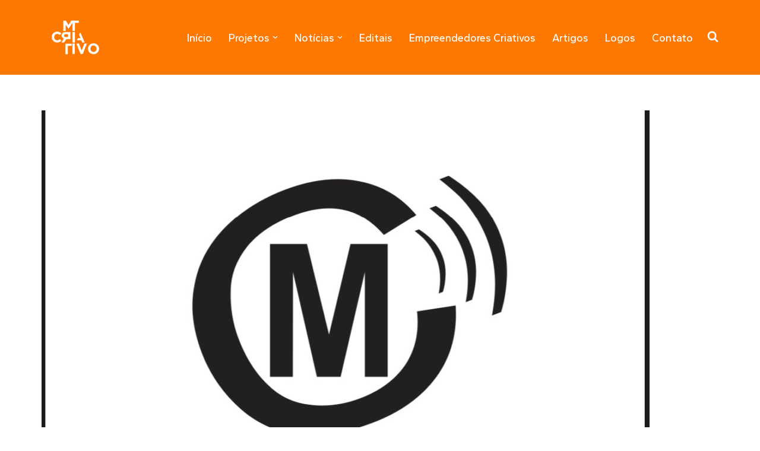

--- FILE ---
content_type: text/css
request_url: https://www.mtcriativo.mt.gov.br/wp-content/plugins/everest-business-directory/css/ebd-frontend-responsive.css?ver=1.2.1
body_size: 3196
content:
@media screen and (max-width: 1200px){
	.ebd-form-wrap.ebd-frontend-form-template-1 .ebd-social-sec .ebd-sub-field,
	.ebd-form-wrap.ebd-frontend-form-template-2 .ebd-social-sec .ebd-sub-field{
		width: 48%;
		margin-left: 4%;
	}
	.ebd-form-wrap.ebd-frontend-form-template-1 .ebd-social-sec .ebd-sub-field:nth-of-type(3n+1),
	.ebd-form-wrap.ebd-frontend-form-template-2 .ebd-social-sec .ebd-sub-field:nth-of-type(3n+1){
		margin-left: 4%;
	}
	.ebd-form-wrap.ebd-frontend-form-template-1 .ebd-social-sec .ebd-sub-field:nth-of-type(2n+1),
	.ebd-form-wrap.ebd-frontend-form-template-2 .ebd-social-sec .ebd-sub-field:nth-of-type(2n+1){
		margin-left: 0;
	}
	.ebd-main-wrap .ebd-directory-listing-wrap.ebd-list-template-1 .ebd-each-directory .ebd-feat-img-wrap,
	.ebd-main-wrap .ebd-directory-listing-wrap.ebd-list-template-2 .ebd-each-directory .ebd-feat-img-wrap,
	.ebd-main-wrap .ebd-directory-listing-wrap.ebd-list-template-3 .ebd-each-directory .ebd-feat-img-wrap{
		width: 40%;
	}
	.ebd-main-wrap .ebd-directory-listing-wrap.ebd-list-template-4 .ebd-each-directory .ebd-feat-img-wrap,
	.ebd-main-wrap .ebd-directory-listing-wrap.ebd-list-template-5 .ebd-each-directory .ebd-feat-img-wrap{
		width: 50%;
	}
	.ebd-main-wrap .ebd-directory-listing-wrap.ebd-list-template-1 .ebd-each-directory .ebd-list-details-wrap,
	.ebd-main-wrap .ebd-directory-listing-wrap.ebd-list-template-2 .ebd-each-directory .ebd-list-details-wrap,
	.ebd-main-wrap .ebd-directory-listing-wrap.ebd-list-template-3 .ebd-each-directory .ebd-list-details-wrap{
		width: 60%;
	}
	.ebd-main-wrap .ebd-directory-listing-wrap.ebd-list-template-4 .ebd-each-directory .ebd-list-details-wrap,
	.ebd-main-wrap .ebd-directory-listing-wrap.ebd-list-template-5 .ebd-each-directory .ebd-list-details-wrap{
		width: 50%;
	}

	.ebd-main-wrap .ebd-directory-listing-wrap.ebd-list-template-5 .ebd-each-directory .ebd-list-details-wrap{
		padding: 30px 20px;
	}
	.ebd-main-wrap .ebd-directory-listing-wrap.ebd-list-template-4 .ebd-directory-category span.ebd-each-category{
		font-size: 12px;
		margin-bottom: 3px;
	}
	.ebd-main-wrap .ebd-directory-listing-wrap.ebd-list-template-4 .ebd-directory-category span.ebd-each-category a{
		line-height: 25px;
	}
	.ebd-grid-layout.ebd-grid-template-1 .ebd-each-directory .ebd-dir-img-wrap .ebd-content-mix-up-wrap{
		padding: 15px 20px;
	}
	.ebd-grid-layout.ebd-grid-template-1 .ebd-each-directory .ebd-dir-img-wrap .ebd-content-mix-up-wrap h2,
	.ebd-grid-layout.ebd-grid-template-2 .ebd-each-directory .ebd-dir-img-wrap .ebd-content-mix-up-wrap h2,
	.ebd-grid-layout.ebd-grid-template-3 .ebd-each-directory .ebd-extra-content-wrap h2,
	.ebd-grid-layout.ebd-grid-template-4 .ebd-each-directory .ebd-extra-content-wrap h2,
	.ebd-grid-layout.ebd-grid-template-5 .ebd-each-directory .ebd-dir-img-wrap .ebd-cont-mix-two h2{
		font-size: 16px;
		padding: 0 30px;
	}
	.ebd-grid-layout.ebd-grid-template-3 .ebd-each-directory .ebd-extra-content-wrap h2{
		padding-left: 0;
		margin-top: 10px;
	}
	.ebd-grid-layout.ebd-grid-template-1 .ebd-each-directory .ebd-dir-img-wrap .ebd-directory-category .ebd-each-category{
		margin-bottom: 5px;
	}
	.ebd-search-form-wrap form .ebd-search-field{
		width: 50% !important;
		margin-bottom: 15px;
	}
	.ebd-search-form-wrap form .ebd-search-field.ebd-srch-submit-field{
		width: auto !important;
		margin: 0 auto;
	}
	.ebd-search-form-wrap.ebd-search-secs-1.ebd-search-template-1 form .ebd-search-field.ebd-srch-submit-field,
	.ebd-search-form-wrap.ebd-search-secs-3.ebd-search-template-1 form .ebd-search-field.ebd-srch-submit-field{
		margin-top: 21px;
	}
	.ebd-search-template-1 .ebd-search-field input[type="submit"]{
		padding: 0 20px;
	}
	.ebd-search-template-2 .ebd-search-field input[type="submit"]{
		padding: 0 30px 0 50px;
	}
	.ebd-search-form-wrap.ebd-search-template-3 form{
		border: none;
		padding: 0;
	}
	.ebd-search-form-wrap.ebd-search-template-3 form .ebd-search-field{
		border: 1px solid #A2A2A2;
		-webkit-border-radius: 20px;
		        border-radius: 20px;
	}
	.ebd-search-template-3 .ebd-search-field:before{
		display: none;
	}
	.ebd-search-template-3 .ebd-search-field input[type="text"],
	.ebd-search-template-3 .ebd-search-field select{
		height: 35px;
		line-height: 35px;
		-webkit-border-radius: 35px;
		        border-radius: 35px;
	}
	.ebd-search-template-3 .ebd-search-field select{
		background-position: right 5px center;
	}
	.ebd-search-form-wrap.ebd-search-template-3 form .ebd-search-field{
		width: 49% !important;
		margin-right: 2%;
	}
	.ebd-search-form-wrap.ebd-search-template-3 form .ebd-search-field:nth-of-type(2n){
		margin-right: 0;
	}
	.ebd-search-form-wrap.ebd-search-template-3 form .ebd-search-field.ebd-srch-submit-field{
		width: auto !important;
		-webkit-border-radius: 45px;
		        border-radius: 45px;
		border: none;
	}
	.ebd-search-template-3 .ebd-search-field input[type="submit"]{
		padding: 0 45px 0 30px;
		height: 40px;
		line-height: 40px;
	}
	.ebd-search-template-4 .ebd-search-field input[type="submit"]{
		padding: 0 20px;
	}
	.ebd-search-form-wrap.ebd-search-template-5 form{
		border: none;
		padding-right: 0;
	}
	.ebd-search-form-wrap.ebd-search-template-5 form .ebd-search-field{
		width: 49% !important;
		border: 1px solid #d6d6d6;
		margin-right: 2%;
	}
	.ebd-search-form-wrap.ebd-search-template-5 form .ebd-search-field:nth-of-type(2n){
		margin-right: 0;
	}
	.ebd-search-template-5 .ebd-search-field input[type="text"],
	.ebd-search-template-5 .ebd-search-field select{
		border: none;
		height: 40px;
		line-height: 40px;
	}
	.ebd-search-form-wrap.ebd-search-template-5 form .ebd-search-field.ebd-srch-submit-field{
		width: 40px !important;
		height: 40px;
		line-height: 40px;
		position: relative;
		display: block;
	}
	.ebd-search-form-wrap.ebd-search-template-5 .ebd-srch-submit-field:before{
		height: 40px;
		line-height: 40px;
		width: 80px;
		font-size: 16px;
	}
	.ebd-search-template-5 .ebd-search-field input[type="submit"]{
		width: 80px;
		height: 40px;
		line-height: 40px;
		position: relative;
	}
	.ebd-detail-template-3 .ebd-secndwrap-desc .ebd-singdtl-mnbar{
		padding-right: 40%;
	}
	.ebd-detail-template-3 .ebd-secndwrap-desc .ebd-foot-wrap-tagsnsoc{
		width: 40%;
	}
	.ebd-detail-template-3 .ebd-social-information a{
		margin-top: 5px;
	}
	.ebd-detail-template-3 .ebd-secndwrap-desc .ebd-singdtl-mnbar .ebd-content-wrap{
		padding-right: 15px;
	}
	.ebd-detail-template-1 .ebd-directory-category{
		margin-left: 20px;
	}
	.ebd-detail-template-1 .ebd-singlpge-expiry-dte{
		margin-right: 20px;
	}
	.ebd-detail-template-2 .ebd-foot-wrap-tagsnsoc .ebd-contact-information-wrap .ebd-each-contact-information{
		margin-bottom: 10px;
	}
}
@media screen and (max-width: 992px){
	.ebd-form-wrap.ebd-frontend-form-template-1,
	.ebd-form-wrap.ebd-frontend-form-template-2,
	.ebd-form-wrap.ebd-frontend-form-template-3,
	.ebd-form-wrap.ebd-frontend-form-template-5{
		padding: 15px;
	}
	.ebd-form-wrap.ebd-frontend-form-template-1 .ebd-social-sec .ebd-sub-field,
	.ebd-form-wrap.ebd-frontend-form-template-2 .ebd-social-sec .ebd-sub-field{
		width: 100%;
		margin-left: 0;
	}
	.ebd-form-wrap.ebd-frontend-form-template-1 .ebd-social-sec .ebd-sub-field:nth-of-type(3n+1),
	.ebd-form-wrap.ebd-frontend-form-template-2 .ebd-social-sec .ebd-sub-field:nth-of-type(3n+1){
		margin-left: 0;
	}
	.ebd-form-wrap.ebd-frontend-form-template-1 .ebd-social-sec .ebd-sub-field:nth-of-type(2n+1),
	.ebd-form-wrap.ebd-frontend-form-template-2 .ebd-social-sec .ebd-sub-field:nth-of-type(2n+1){
		margin-left: 0;
	}
	.ebd-form-wrap.ebd-frontend-form-template-1 .ebd-each-frontend-field{
		margin-bottom: 25px;
	}
	.ebd-form-wrap.ebd-frontend-form-template-1 .ebd-each-frontend-field{
		padding: 15px;
	}
	.ebd-form-wrap.ebd-frontend-form-template-1 .ebd-each-frontend-field.ebd-extra-custom-fld{
		padding: 0;
	}
	.ebd-form-wrap.ebd-frontend-form-template-1 .ebd-contact-sec .ebd-sub-field,
	.ebd-form-wrap.ebd-frontend-form-template-1 .ebd-location-sec .ebd-sub-field,
	.ebd-form-wrap.ebd-frontend-form-template-2 .ebd-contact-sec .ebd-sub-field,
	.ebd-form-wrap.ebd-frontend-form-template-2 .ebd-location-sec .ebd-sub-field{
		width: 100%;
		margin-left: 0;
	}
	.ebd-form-wrap.ebd-frontend-form-template-1 .ebd-each-frontend-field label.ebd-title-field{
		font-size: 18px;
		padding: 20px;
		padding-left: 40px;
	}
	.ebd-form-wrap.ebd-frontend-form-template-1 .ebd-each-frontend-field.ebd-social-sec label.ebd-title-field{
		margin-bottom: 30px;
	}
	.ebd-form-wrap.ebd-frontend-form-template-1 .ebd-each-frontend-field label.ebd-title-field{
		margin: -15px -15px 25px -15px;
	}
	.ebd-form-wrap.ebd-frontend-form-template-1 .ebd-each-frontend-field label.ebd-title-field:before{
		margin-left: 15px;
	}
	.ebd-form-wrap.ebd-frontend-form-template-2 .ebd-each-frontend-field.ebd-social-sec label.ebd-title-field{
		margin-bottom: 30px;
	}
	.ebd-form-wrap.ebd-frontend-form-template-2 .ebd-each-frontend-field label.ebd-title-field:before{
		width: 30px;
		height: 30px;
		line-height: 30px;
		font-size: 14px;
		padding-left: 0;
	}
	.ebd-form-wrap.ebd-frontend-form-template-2 .ebd-each-frontend-field label.ebd-title-field{
		padding: 25px;
		padding-left: 50px;
		font-size: 18px;
		margin: -15px -15px 15px -15px;
	}
	.ebd-form-wrap.ebd-frontend-form-template-2 .ebd-each-frontend-field label.ebd-title-field:before{
		margin-left: 15px;
	}
	.ebd-form-wrap.ebd-frontend-form-template-1 .ebd-each-frontend-field.ebd-social-sec .ebd-sub-field:last-of-type{
		margin-bottom: 10px;
	}
	.ebd-form-wrap.ebd-frontend-form-template-2 .ebd-each-frontend-field.ebd-social-sec .ebd-sub-field:last-of-type{
		margin-bottom: 30px;
	}
	.ebd-form-wrap.ebd-frontend-form-template-2 .ebd-each-frontend-field.ebd-social-sec .ebd-sub-field{
		margin-bottom: 40px;
	}
	.ebd-form-wrap.ebd-frontend-form-template-2 .ebd-each-frontend-field{
		padding: 15px;
	}
	.ebd-form-wrap.ebd-frontend-form-template-2 .ebd-each-frontend-field.ebd-extra-custom-fld{
		padding: 0;
	}
	.ebd-form-wrap.ebd-frontend-form-template-1 select,
	.ebd-form-wrap.ebd-frontend-form-template-2 select{
		width: 100%;
	}
	.ebd-form-wrap.ebd-frontend-form-template-1 label.ebd-checkbox-label,
	.ebd-form-wrap.ebd-frontend-form-template-1 .ebd-options-wrap label.ebd-opt-main-sc,
	.ebd-form-wrap.ebd-frontend-form-template-1 .ebd-options-wrap label.ebd-opt-main-sc,
	.ebd-form-wrap.ebd-frontend-form-template-2 label.ebd-checkbox-label,
	.ebd-form-wrap.ebd-frontend-form-template-2 .ebd-options-wrap label.ebd-opt-main-sc,
	.ebd-form-wrap.ebd-frontend-form-template-2 .ebd-options-wrap label.ebd-opt-main-sc,
	.ebd-form-wrap.ebd-frontend-form-template-3 label.ebd-checkbox-label,
	.ebd-form-wrap.ebd-frontend-form-template-3 .ebd-options-wrap label.ebd-opt-main-sc,
	.ebd-form-wrap.ebd-frontend-form-template-3 .ebd-options-wrap label.ebd-opt-main-sc{
		display: block;
		width: 100%;
		margin-bottom: 10px;
	}
	.ebd-form-wrap.ebd-frontend-form-template-3 label.ebd-checkbox-label,
	.ebd-form-wrap.ebd-frontend-form-template-3 .ebd-options-wrap label.ebd-opt-main-sc,
	.ebd-form-wrap.ebd-frontend-form-template-3 .ebd-options-wrap label.ebd-opt-main-sc{
		margin-bottom: 15px;
	}
	.ebd-form-wrap.ebd-frontend-form-template-1 label.ebd-checkbox-label:last-of-type,
	.ebd-form-wrap.ebd-frontend-form-template-1 .ebd-options-wrap label.ebd-opt-main-sc:last-of-type,
	.ebd-form-wrap.ebd-frontend-form-template-1 .ebd-options-wrap label.ebd-opt-main-sc:last-of-type,
	.ebd-form-wrap.ebd-frontend-form-template-2 label.ebd-checkbox-label:last-of-type,
	.ebd-form-wrap.ebd-frontend-form-template-2 .ebd-options-wrap label.ebd-opt-main-sc:last-of-type,
	.ebd-form-wrap.ebd-frontend-form-template-2 .ebd-options-wrap label.ebd-opt-main-sc:last-of-type,
	.ebd-form-wrap.ebd-frontend-form-template-3 label.ebd-checkbox-label:last-of-type,
	.ebd-form-wrap.ebd-frontend-form-template-3 .ebd-options-wrap label.ebd-opt-main-sc:last-of-type,
	.ebd-form-wrap.ebd-frontend-form-template-3 .ebd-options-wrap label.ebd-opt-main-sc:last-of-type{
		margin-bottom: 0;
	}
	.ebd-form-wrap.ebd-frontend-form-template-2 .ebd-options-wrap label input[type="checkbox"]:checked + label,
	.ebd-form-wrap.ebd-frontend-form-template-2 .ebd-options-wrap label input[type="checkbox"]:not(:checked) + label,
	.ebd-form-wrap.ebd-frontend-form-template-2 label.ebd-checkbox-label input[type="checkbox"]:checked + label,
	.ebd-form-wrap.ebd-frontend-form-template-2 label.ebd-checkbox-label input[type="checkbox"]:not(:checked) + label,
	.ebd-form-wrap.ebd-frontend-form-template-2 .ebd-options-wrap label input[type="radio"]:checked + label,
	.ebd-form-wrap.ebd-frontend-form-template-2 .ebd-options-wrap label input[type="radio"]:not(:checked) + label{
		font-size: 12px;
	}
	.ebd-form-wrap.ebd-frontend-form-template-3 .ebd-each-frontend-field{
		margin-bottom: 30px;
	}
	.ebd-form-wrap.ebd-frontend-form-template-3 .ebd-each-frontend-field.ebd-social-sec .ebd-sub-field{
		margin-bottom: 35px;
	}
	.ebd-form-wrap.ebd-frontend-form-template-3 .ebd-each-frontend-field.ebd-social-sec label.ebd-title-field{
		margin-bottom: 10px;
	}
	.ebd-form-wrap.ebd-frontend-form-template-3 .ebd-each-frontend-field label.ebd-title-field{
		margin: -15px -15px 0px -15px;
		padding: 25px 15px;
		padding-left: 50px;
	}
	.ebd-form-wrap.ebd-frontend-form-template-3 .ebd-each-frontend-field label.ebd-title-field:before{
		margin-left: 15px;
	}
	.ebd-form-wrap.ebd-frontend-form-template-3 .ebd-each-frontend-field{
		padding: 15px;
	}
	.ebd-form-wrap.ebd-frontend-form-template-3 .ebd-each-frontend-field label.ebd-fst-title{
		width: 100%;
		margin-bottom: 10px;
	}
	.ebd-form-wrap.ebd-frontend-form-template-3 .ebd-social-sec .ebd-sub-field .ebd-field,
	.ebd-form-wrap.ebd-frontend-form-template-3 .ebd-each-frontend-field.ebd-title-sec .ebd-field{
		width: 100%;
	}
	.ebd-form-wrap.ebd-frontend-form-template-3 .ebd-each-frontend-field .ebd-sub-field{
		margin-bottom: 20px;
	}
	.ebd-form-wrap.ebd-frontend-form-template-3 .ebd-each-frontend-field .ebd-sub-field label{
		margin-bottom: 8px;
	}
	.ebd-form-wrap.ebd-frontend-form-template-3 .ebd-social-sec .ebd-sub-field label{
		display: block;
		margin-bottom: 20px;
	}
	.ebd-form-wrap.ebd-frontend-form-template-3 .ebd-each-frontend-field input[type="text"],
	.ebd-form-wrap.ebd-frontend-form-template-3 .ebd-each-frontend-field input[type="email"],
	.ebd-form-wrap.ebd-frontend-form-template-3 .ebd-each-frontend-field input[type="url"],
	.ebd-form-wrap.ebd-frontend-form-template-3 .ebd-each-frontend-field input[type="password"],
	.ebd-form-wrap.ebd-frontend-form-template-3 .ebd-each-frontend-field input[type="search"],
	.ebd-form-wrap.ebd-frontend-form-template-3 .ebd-each-frontend-field textarea{
		width: 100%;
		display: block;
		line-height: 40px;
	}
	.ebd-form-wrap.ebd-frontend-form-template-3 .ebd-each-frontend-field.ebd-social-sec .ebd-sub-field:last-of-type{
		margin-bottom: 0;
	}
	.ebd-form-wrap.ebd-frontend-form-template-3 .ebd-each-frontend-field.ebd-extra-custom-fld .ebd-field,
	.ebd-form-wrap.ebd-frontend-form-template-3 .ebd-contact-sec .ebd-sub-field .ebd-field,
	.ebd-form-wrap.ebd-frontend-form-template-3 .ebd-location-sec .ebd-sub-field .ebd-field{
		width: 100%;
		display: block;
	}
	.ebd-frontend-form-template-3 .ebd-extra-custom-fld > label{
		margin-bottom: 10px;
	}
	.ebd-form-wrap.ebd-frontend-form-template-3 select{
		width: 100%;
	}
	.ebd-form-wrap.ebd-frontend-form-template-3 .ebd-each-frontend-field.ebd-datepicker-title-wrap .ebd-field.ebd-datepicker-wrap{
	    width: 100%;
	}
	.ebd-form-wrap.ebd-frontend-form-template-3 .ebd-each-frontend-field.ebd-datepicker-title-wrap label.ebd-fst-title{
	    font-size: 16px;
	}
	.ebd-form-wrap.ebd-frontend-form-template-4 .ebd-each-frontend-field{
		margin-bottom: 15px;
	}
	.ebd-form-wrap.ebd-frontend-form-template-4 .ebd-each-frontend-field input[type="text"],
	.ebd-form-wrap.ebd-frontend-form-template-4 .ebd-each-frontend-field input[type="email"],
	.ebd-form-wrap.ebd-frontend-form-template-4 .ebd-each-frontend-field input[type="url"],
	.ebd-form-wrap.ebd-frontend-form-template-4 .ebd-each-frontend-field input[type="password"],
	.ebd-form-wrap.ebd-frontend-form-template-4 .ebd-each-frontend-field input[type="search"],
	.ebd-form-wrap.ebd-frontend-form-template-4 .ebd-each-frontend-field textarea{
		line-height: 40px;
	}
	.ebd-form-wrap.ebd-frontend-form-template-4 .ebd-each-frontend-field textarea{
		line-height: unset;
	}
	.ebd-form-wrap.ebd-frontend-form-template-4 .ebd-each-frontend-field label.ebd-fst-title{
		top: 12px;
	}
	.ebd-form-wrap.ebd-frontend-form-template-4 .ebd-each-frontend-field label.ebd-title-field{
		font-size: 18px;
		margin-bottom: 25px;
	}
	.ebd-form-wrap.ebd-frontend-form-template-4 .ebd-each-frontend-field.ebd-social-sec label.ebd-title-field{
		margin-bottom: 25px;
		padding-left: 25px;
	}
	.ebd-form-wrap.ebd-frontend-form-template-4 .ebd-each-frontend-field.ebd-social-sec .ebd-sub-field{
		margin-bottom: 20px;
	}
	.ebd-form-wrap.ebd-frontend-form-template-4 .ebd-each-frontend-field label.ebd-title-field.ebd-image-field{
		margin-bottom: 25px;
	}
	.ebd-form-wrap.ebd-frontend-form-template-4 select{
		line-height: 40px;
		font-size: 14px;
	}
	.ebd-form-wrap .ebd-each-frontend-field.ebd-datepicker-title-wrap .ebd-field.ebd-datepicker-wrap:before,
	.ebd-form-wrap .ebd-each-frontend-field.ebd-extra-custom-fld .ebd-field.ebd-datepicker-wrap:before{
		margin-left: 15px;
		font-size: 16px;
	}
	.ebd-form-wrap .ebd-each-frontend-field.ebd-datepicker-title-wrap .ebd-field.ebd-datepicker-wrap input[type="text"],
	.ebd-form-wrap .ebd-each-frontend-field.ebd-extra-custom-fld .ebd-field.ebd-datepicker-wrap input[type="text"],
	.ebd-form-wrap.ebd-frontend-form-template-5 .ebd-each-frontend-field.ebd-extra-custom-fld .ebd-field.ebd-datepicker-wrap input[type="text"]{
		padding-left: 40px;
	}
	.ebd-form-wrap.ebd-frontend-form-template-4 .ebd-social-sec .ebd-sub-field{
		width: 100%;
		margin-left: 0;
	}
	.ebd-form-wrap.ebd-frontend-form-template-4 label.ebd-checkbox-label,
	.ebd-form-wrap.ebd-frontend-form-template-4 .ebd-options-wrap label.ebd-opt-main-sc{
		width: 100%;
		display: block;
		margin-bottom: 15px;
	}
	.ebd-form-wrap.ebd-frontend-form-template-4 .ebd-contact-sec .ebd-sub-field, .ebd-form-wrap.ebd-frontend-form-template-4 .ebd-location-sec .ebd-sub-field{
		width: 100%;
		margin-left: 0;
		display: block;
	}
	.ebd-form-wrap.ebd-frontend-form-template-4 select{
		width: 100%;
	}
	.ebd-form-wrap.ebd-frontend-form-template-5 label.ebd-checkbox-label,
	.ebd-form-wrap.ebd-frontend-form-template-5 .ebd-options-wrap label.ebd-opt-main-sc{
		display: block;
		width: 100%;
		margin-bottom: 15px;
	}
	.ebd-form-wrap.ebd-frontend-form-template-5 .ebd-each-frontend-field{
		padding: 20px;
	}
	.ebd-form-wrap.ebd-frontend-form-template-5 .ebd-each-frontend-field.ebd-extra-custom-fld{
		padding: 0;
	}
	.ebd-form-wrap.ebd-frontend-form-template-5 .ebd-each-frontend-field label.ebd-title-field{
		padding: 20px 45px;
		font-size: 18px;
		margin: -20px -20px 40px -20px;
	}
	.ebd-form-wrap.ebd-frontend-form-template-5 .ebd-each-frontend-field.ebd-contact-sec label.ebd-title-field{
		margin-bottom: 20px;
	}
	.ebd-form-wrap.ebd-frontend-form-template-5 .ebd-each-frontend-field label.ebd-title-field:before{
		margin-left: 20px;
	}
	.ebd-form-wrap.ebd-frontend-form-template-5 .ebd-each-frontend-field .ebd-sub-field,
	.ebd-form-wrap.ebd-frontend-form-template-5 .ebd-each-frontend-field.ebd-social-sec .ebd-sub-field{
		margin-bottom: 20px;
	}
	.ebd-form-wrap .ebd-each-frontend-field.ebd-extra-custom-fld .ebd-field.ebd-datepicker-wrap input[type="text"]{
		padding-left: 40px;
	}
	.ebd-form-wrap.ebd-frontend-form-template-5 select{
		width: 100%;
	}
	.ebd-pro-prev-holder{
	    width: 80px;
	}
	.ebd-pro-prev-holder img{
	    width: 80px;
	}
	.ebd-pro-prev-holder .ebd-prev-name{
	    width: 80px;
	}

	.ebd-main-wrap .ebd-directory-listing-wrap.ebd-list-template-1 .ebd-each-directory .ebd-feat-img-wrap,
	.ebd-main-wrap .ebd-directory-listing-wrap.ebd-list-template-2 .ebd-each-directory .ebd-feat-img-wrap,
	.ebd-main-wrap .ebd-directory-listing-wrap.ebd-list-template-3 .ebd-each-directory .ebd-feat-img-wrap,
	.ebd-main-wrap .ebd-directory-listing-wrap.ebd-list-template-4 .ebd-each-directory .ebd-feat-img-wrap,
	.ebd-main-wrap .ebd-directory-listing-wrap.ebd-list-template-5 .ebd-each-directory .ebd-feat-img-wrap{
		width: 100%;
	}
	.ebd-main-wrap .ebd-directory-listing-wrap.ebd-list-template-1 .ebd-each-directory .ebd-list-details-wrap,
	.ebd-main-wrap .ebd-directory-listing-wrap.ebd-list-template-2 .ebd-each-directory .ebd-list-details-wrap,
	.ebd-main-wrap .ebd-directory-listing-wrap.ebd-list-template-3 .ebd-each-directory .ebd-list-details-wrap,
	.ebd-main-wrap .ebd-directory-listing-wrap.ebd-list-template-4 .ebd-each-directory .ebd-list-details-wrap,
	.ebd-main-wrap .ebd-directory-listing-wrap.ebd-list-template-5 .ebd-each-directory .ebd-list-details-wrap{
		width: 100%;
		padding-left: 0;
		margin-top: 10px;
	}
	.ebd-main-wrap .ebd-directory-listing-wrap.ebd-list-template-4 .ebd-each-directory .ebd-list-details-wrap,
	.ebd-main-wrap .ebd-directory-listing-wrap.ebd-list-template-5 .ebd-each-directory .ebd-list-details-wrap{
		margin-top: 0;
		padding: 30px;
	}
	.ebd-main-wrap .ebd-directory-listing-wrap.ebd-list-template-2 .ebd-each-directory{
		padding: 0;
	}
	.ebd-main-wrap .ebd-directory-listing-wrap.ebd-list-template-2 .ebd-each-directory .ebd-list-details-wrap{
		padding: 15px 30px 10px;
	}
	.ebd-main-wrap .ebd-directory-listing-wrap.ebd-list-template-3 .ebd-each-directory.ebd-featured-directory,
	.ebd-main-wrap .ebd-directory-listing-wrap.ebd-list-template-3 .ebd-each-directory{
		padding: 15px;
	}
	.ebd-grid-layout .ebd-main-grid-wrap .ebd-each-directory{
		display: block;
		width: 100%;
		max-width: 400px;
		margin: 0 auto 30px;
		float: none;
	}
	.ebd-main-wrap.ebd-small-width-container .ebd-grid-layout .ebd-main-grid-wrap .ebd-each-directory{
		margin-right: auto;
	}
	.ebd-grid-layout .ebd-main-grid-wrap .ebd-each-directory:nth-of-type(2n){
		margin-right: auto;
	}
	.ebd-grid-layout.ebd-grid-column-3 .ebd-main-grid-wrap .ebd-each-directory{
	    width: 49%;
	    margin-right: 1%;
	    margin-bottom: 40px;
	}
	.ebd-grid-layout.ebd-grid-column-3 .ebd-main-grid-wrap .ebd-each-directory:nth-of-type(3n){
	    margin-right: 1%;
	}
	.ebd-grid-layout.ebd-grid-column-3 .ebd-main-grid-wrap .ebd-each-directory:nth-of-type(2n){
	    margin-right: 0;
	}
	.ebd-grid-layout.ebd-grid-column-4 .ebd-main-grid-wrap .ebd-each-directory{
	    width: 49%;
	    margin-right: 1%;
	    margin-bottom: 40px;
	}
	.ebd-grid-layout.ebd-grid-column-4 .ebd-main-grid-wrap .ebd-each-directory:nth-of-type(3n){
	    margin-right: 1%;
	}
	.ebd-grid-layout.ebd-grid-column-4 .ebd-main-grid-wrap .ebd-each-directory:nth-of-type(2n){
	    margin-right: 0;
	}
	.ebd-grid-layout.ebd-grid-column-4 .ebd-main-grid-wrap .ebd-each-directory:nth-of-type(4n){
	    margin-right: 0;
	}
	.ebd-main-wrap.ebd-small-width-container .ebd-grid-layout .ebd-main-grid-wrap .ebd-each-directory{
		margin-right: auto !important;
	}
	.ebd-main-outer-wrap.ebd-left-sidebar .ebd-content-area,
	.ebd-main-outer-wrap.ebd-right-sidebar .ebd-content-area{
		width: 100%;
		-webkit-order: 1;
		    -ms-order: 1;
		        order: 1;
	}
	.ebd-main-outer-wrap.ebd-left-sidebar #secondary.widget-area,
	.ebd-main-outer-wrap.ebd-right-sidebar #secondary.widget-area{
		width: 100%;
		max-width: 350px;
		-webkit-order: 2;
		    -ms-order: 2;
		        order: 2;
		margin: 20px auto 0;
		padding: 0;
	}

}
@media screen and (max-width: 910px){
	.ebd-detail-template-main-wrap{
		padding: 0 15px;
	}
}
@media screen and (max-width: 768px){
	.ebd-detail-template-3 .ebd-secndwrap-desc{
		display: -webkit-box;
	    display: -moz-box;
	    display: -ms-flexbox;
	    display: -webkit-flex;
	    display: flex;
	    -webkit-flex-wrap: wrap;
	    -ms-flex-wrap: wrap;
	    flex-wrap: wrap;
	    -ms-flex-align: start;
	    -webkit-align-items: flex-start;
	    -webkit-box-align: start;
	    align-items: flex-start;
	    -webkit-justify-content: flex-start;
	    justify-content: flex-start;		
	}
	.ebd-detail-template-3 .ebd-secndwrap-desc:before,
	.ebd-detail-template-3 .ebd-secndwrap-desc:after{
		display: none;
	}
	.ebd-detail-template-3 .ebd-secndwrap-desc .ebd-singdtl-mnbar{
		-webkit-order: 2;
		    -ms-order: 2;
		        order: 2;
	    width: 100%;
	    padding: 30px 0;
	}
	.ebd-detail-template-3 .ebd-secndwrap-desc .ebd-foot-wrap-tagsnsoc{
		-webkit-order: 1;
		    -ms-order: 1;
		        order: 1;
	    position: relative;
	    display: block;
	    width: 100%;
	}
	.ebd-detail-template-1,
	.ebd-detail-template-2,
	.ebd-detail-template-3{
		padding: 0 30px;
	}
	.ebd-detail-template-1 .ebd-secndwrap-desc .ebd-foot-wrap-tagsnsoc .ebd-directory-tags{
		width: 100%;
		display: block;
		margin-bottom: 25px;
	}
	.ebd-detail-template-1 .ebd-directory-category .ebd-each-category a{
		padding: 0 6px;
		line-height: 25px;
	}
	.ebd-detail-template-1 .ebd-secndwrap-desc h1{
		font-size: 24px;
		margin-bottom: 10px;
	}
	.ebd-detail-template-1 .ebd-secndwrap-desc .ebd-contact-information-wrap{
		padding: 20px;
		margin: 25px 0;
	}
	.ebd-detail-template-1 .ebd-secndwrap-desc .ebd-contact-information-wrap .ebd-each-contact-information .ebd-info-value,
	.ebd-detail-template-1 .ebd-secndwrap-desc .ebd-contact-information-wrap .ebd-each-location-information .ebd-info-value{
		padding-left: 25px;
	}
	.ebd-detail-template-2 .ebd-foot-wrap-tagsnsoc .ebd-contact-information-wrap .ebd-each-contact-information{
		margin-bottom: 10px;
		display: block;
		width: 100%;
	}
	.ebd-detail-template-2 .ebd-foot-wrap-tagsnsoc .ebd-social-information{
		margin-top: 10px;
	}
	.ebd-detail-template-3 .ebd-singl-dtl-top-wrap h1,
	.ebd-detail-template-2 .ebd-singl-dtl-top-wrap h1{
		font-size: 26px;
		line-height: 1.25;
	}
	.ebd-directory-categories-list-wrap .ebd-main-category-wrap{
	    width: 100%;
	    padding-right: 0;
	}
	    
}
@media screen and (max-width: 600px){
	.ebd-grid-layout.ebd-grid-column-3 .ebd-main-grid-wrap .ebd-each-directory{
	    width: 100%;
	    float: none;
	    margin-right: auto;
	    margin-bottom: 40px;
	}
	.ebd-grid-layout.ebd-grid-column-3 .ebd-main-grid-wrap .ebd-each-directory:nth-of-type(3n){
	    margin-right: auto;
	}
	.ebd-grid-layout.ebd-grid-column-3 .ebd-main-grid-wrap .ebd-each-directory:nth-of-type(2n){
	    margin-right: auto;
	}

	.ebd-grid-layout.ebd-grid-column-4 .ebd-main-grid-wrap .ebd-each-directory{
	    width: 100%;
	    float: none;
	    margin-right: 0;
	    margin-bottom: 40px;
	}
	.ebd-grid-layout.ebd-grid-column-4 .ebd-main-grid-wrap .ebd-each-directory:nth-of-type(3n){
	    margin-right: 0;
	}
	.ebd-grid-layout.ebd-grid-column-4 .ebd-main-grid-wrap .ebd-each-directory:nth-of-type(2n){
	    margin-right: 0;
	}
	.ebd-grid-layout.ebd-grid-column-4 .ebd-main-grid-wrap .ebd-each-directory:nth-of-type(4n){
	    margin-right: 0;
	}
	.ebd-directory-categories-list-wrap .ebd-main-category-wrap .ebd-category-head a{
		-ms-word-break: break-all;
		    word-break: break-all;
	}
}
@media screen and (max-width: 450px){
	.ebd-main-wrap .ebd-directory-listing-wrap.ebd-list-template-1 .ebd-each-directory{
		padding: 15px;
	}
	.ebd-main-wrap .ebd-directory-listing-wrap.ebd-list-template-1 h2.ebd-list-title,
	.ebd-main-wrap .ebd-directory-listing-wrap.ebd-list-template-2 h2.ebd-list-title,
	.ebd-main-wrap .ebd-directory-listing-wrap.ebd-list-template-3 h2.ebd-list-title,
	.ebd-main-wrap .ebd-directory-listing-wrap.ebd-list-template-4 h2.ebd-list-title,
	.ebd-main-wrap .ebd-directory-listing-wrap.ebd-list-template-5 h2.ebd-list-title{
		font-size: 18px;
	}
	.ebd-main-wrap .ebd-directory-listing-wrap.ebd-list-template-1 .ebd-each-directory{
		margin:  30px 0;
	}
	.ebd-main-wrap .ebd-directory-listing-wrap.ebd-list-template-2 .ebd-directory-location .ebd-location-sim-styl span{
		padding-left: 40px;
		padding-right: 20px;
	}
	.ebd-main-wrap .ebd-directory-listing-wrap.ebd-list-template-2 .ebd-each-directory .ebd-list-details-wrap{
		padding: 10px 20px 5px;
	}
	.ebd-main-wrap .ebd-directory-listing-wrap.ebd-list-template-4 .ebd-each-directory .ebd-list-details-wrap{
		padding: 20px;
	}
	.ebd-main-wrap .ebd-directory-listing-wrap.ebd-list-template-4 .ebd-directory-location .ebd-location-sim-styl:first-of-type{
		margin-left: 15px;
	}
	.ebd-main-wrap .ebd-directory-listing-wrap.ebd-list-template-4 .ebd-directory-location .ebd-location-sim-styl{
		margin-left: 25px;
	}
	.ebd-main-wrap .ebd-directory-listing-wrap.ebd-list-template-5 .ebd-each-directory .ebd-list-details-wrap{
		padding: 20px;
	}
	.ebd-main-wrap .ebd-directory-listing-wrap .ebd-directory-location .ebd-location-sim-styl{
		display: block !important;
		width: 100% !important;
		padding-right: 20px;
	}
	.ebd-main-wrap .ebd-directory-listing-wrap.ebd-list-template-5 .ebd-expiry-date{
		display: block;
	}
	.ebd-main-wrap .ebd-directory-listing-wrap.ebd-list-template-5 .ebd-directory-social{
		display: block;
		margin-top: 10px;
		margin-bottom: 10px;
	}
	.ebd-grid-layout.ebd-grid-template-1 .ebd-each-directory .ebd-extra-content-wrap .ebd-socialnexpdat .ebd-directory-social,
	.ebd-grid-layout.ebd-grid-template-1 .ebd-each-directory .ebd-extra-content-wrap .ebd-socialnexpdat .ebd-expiry-date,
	.ebd-grid-layout.ebd-grid-template-2 .ebd-each-directory .ebd-extra-content-wrap .ebd-socialnexpdat .ebd-directory-social,
	.ebd-grid-layout.ebd-grid-template-2 .ebd-each-directory .ebd-extra-content-wrap .ebd-socialnexpdat .ebd-expiry-date,
	.ebd-grid-layout.ebd-grid-template-4 .ebd-each-directory .ebd-extra-content-wrap .ebd-socialnexpdat .ebd-expiry-date,
	.ebd-grid-layout.ebd-grid-template-4 .ebd-each-directory .ebd-extra-content-wrap .ebd-socialnexpdat .ebd-directory-social,
	.ebd-grid-layout.ebd-grid-template-5 .ebd-each-directory .ebd-extra-content-wrap .ebd-socialnexpdat .ebd-expiry-date,
	.ebd-grid-layout.ebd-grid-template-5 .ebd-each-directory .ebd-extra-content-wrap .ebd-socialnexpdat .ebd-directory-social{
		display: block;
		width: 100%;
		text-align: left;
		float: none;
	}
	.ebd-grid-layout.ebd-grid-template-1 .ebd-each-directory .ebd-extra-content-wrap .ebd-socialnexpdat .ebd-directory-social,
	.ebd-grid-layout.ebd-grid-template-2 .ebd-each-directory .ebd-extra-content-wrap .ebd-socialnexpdat .ebd-directory-social{
		margin: 10px 0;
	}
	.ebd-grid-layout.ebd-grid-template-4 .ebd-each-directory .ebd-extra-content-wrap .ebd-socialnexpdat .ebd-directory-social,
	.ebd-grid-layout.ebd-grid-template-5 .ebd-each-directory .ebd-extra-content-wrap .ebd-socialnexpdat .ebd-directory-social{
		margin-top: 10px;
	}
	.ebd-search-form-wrap form .ebd-search-field{
		width: 100% !important;
		margin-bottom: 15px;
		padding: 0;
	}
	.ebd-search-form-wrap form .ebd-search-field.ebd-srch-submit-field{
		width: 100% !important;
		margin: 0;
	}
	.ebd-search-template-1 .ebd-search-field input[type="submit"]{
		padding: 0 20px;
	}
	.ebd-search-template-2 .ebd-srch-submit-field:before{
		margin-left: 38%;
	}
	.ebd-search-template-2 .ebd-search-field input[type="text"]{
		padding: 0 20px;
		height: 40px;
		line-height: 40px;
	}
	.ebd-search-template-2 .ebd-search-field select{
		height: 40px;
		line-height: 40px;
		padding: 0 20px;
	}
	.ebd-search-form-wrap.ebd-search-template-3 form .ebd-search-field{
		width: 100% !important;
	}
	.ebd-search-template-3 .ebd-search-field select{
		background-position: right 12px center;
	}
	.ebd-search-form-wrap.ebd-search-template-3 form .ebd-search-field.ebd-srch-submit-field{
		width: 100% !important;
	}
	.ebd-search-template-3 .ebd-srch-submit-field:after{
		margin-right: 37%;
	}
	.ebd-search-form-wrap.ebd-search-template-5 form .ebd-search-field{
		width: 100% !important;
		margin-right: 0;
	}
	.ebd-search-form-wrap.ebd-search-template-5 form .ebd-search-field.ebd-srch-submit-field,
	.ebd-search-form-wrap.ebd-search-template-5 .ebd-srch-submit-field:before,
	.ebd-search-template-5 .ebd-search-field input[type="submit"]{
		width: 100% !important;
	}
	.ebd-search-form-wrap.ebd-search-template-5 .ebd-srch-submit-field:before{
		left: 0;
	}
	.ebd-detail-template-3 .ebd-secndwrap-desc .ebd-gallery-wrap .ebd-each-gallery,
	.ebd-detail-template-2 .ebd-secndwrap-desc .ebd-gallery-wrap .ebd-each-gallery,
	.ebd-detail-template-1 .ebd-secndwrap-desc .ebd-gallery-wrap .ebd-each-gallery{
		width: 24.75%;
	}
	.ebd-detail-template-3 .ebd-singlpge-expiry-dte{
		margin-bottom: 10px;
		display: block;
		width: 100%;
	}
	.ebd-detail-template-2 .ebd-foot-wrap-tagsnsoc .ebd-social-information a{
		height: 30px;
		width: 30px;
		line-height: 30px;
		font-size: 14px;
	}
	.ebd-detail-template-2 .ebd-singl-dtl-top-wrap .ebd-singlpg-expntags .ebd-singlpge-expiry-dte{
		display: block;
		width: 100%;
		margin-right: 0;
	}
	.ebd-detail-template-2 .ebd-singl-dtl-top-wrap .ebd-singlpg-expntags .ebd-directory-tags{
		display: block;
		width: 100%;
		padding-left: 0;
		margin-top: 5px;
	}
	.ebd-detail-template-2 .ebd-singl-dtl-top-wrap .ebd-singlpg-expntags .ebd-directory-tags:before{
		display: none;
	}	
	.ebd-search-form-wrap.ebd-search-secs-1.ebd-search-template-1 form .ebd-search-field.ebd-srch-submit-field,
	.ebd-search-form-wrap.ebd-search-secs-3.ebd-search-template-1 form .ebd-search-field.ebd-srch-submit-field{
		margin-top: 0px;
	}
}

--- FILE ---
content_type: text/css
request_url: https://www.mtcriativo.mt.gov.br/wp-content/uploads/elementor/css/post-121.css?ver=1763145675
body_size: 400
content:
.elementor-kit-121{--e-global-color-primary:#6EC1E4;--e-global-color-secondary:#54595F;--e-global-color-text:#7A7A7A;--e-global-color-accent:#61CE70;--e-global-color-48c8a350:#4054B2;--e-global-color-7ccc584d:#23A455;--e-global-color-75b5c606:#000;--e-global-color-2f9465f9:#FFF;--e-global-typography-primary-font-family:"Roboto";--e-global-typography-primary-font-weight:600;--e-global-typography-secondary-font-family:"Roboto Slab";--e-global-typography-secondary-font-weight:400;--e-global-typography-text-font-family:"Roboto";--e-global-typography-text-font-weight:400;--e-global-typography-accent-font-family:"Roboto";--e-global-typography-accent-font-weight:500;}.elementor-kit-121 a{color:#FFFAFA;}.elementor-kit-121 a:hover{color:#F3AB26;}.elementor-section.elementor-section-boxed > .elementor-container{max-width:1140px;}{}h1.entry-title{display:var(--page-title-display);}.elementor-kit-121 e-page-transition{background-color:#FFBC7D;}@media(max-width:1024px){.elementor-section.elementor-section-boxed > .elementor-container{max-width:1024px;}}@media(max-width:767px){.elementor-section.elementor-section-boxed > .elementor-container{max-width:767px;}}